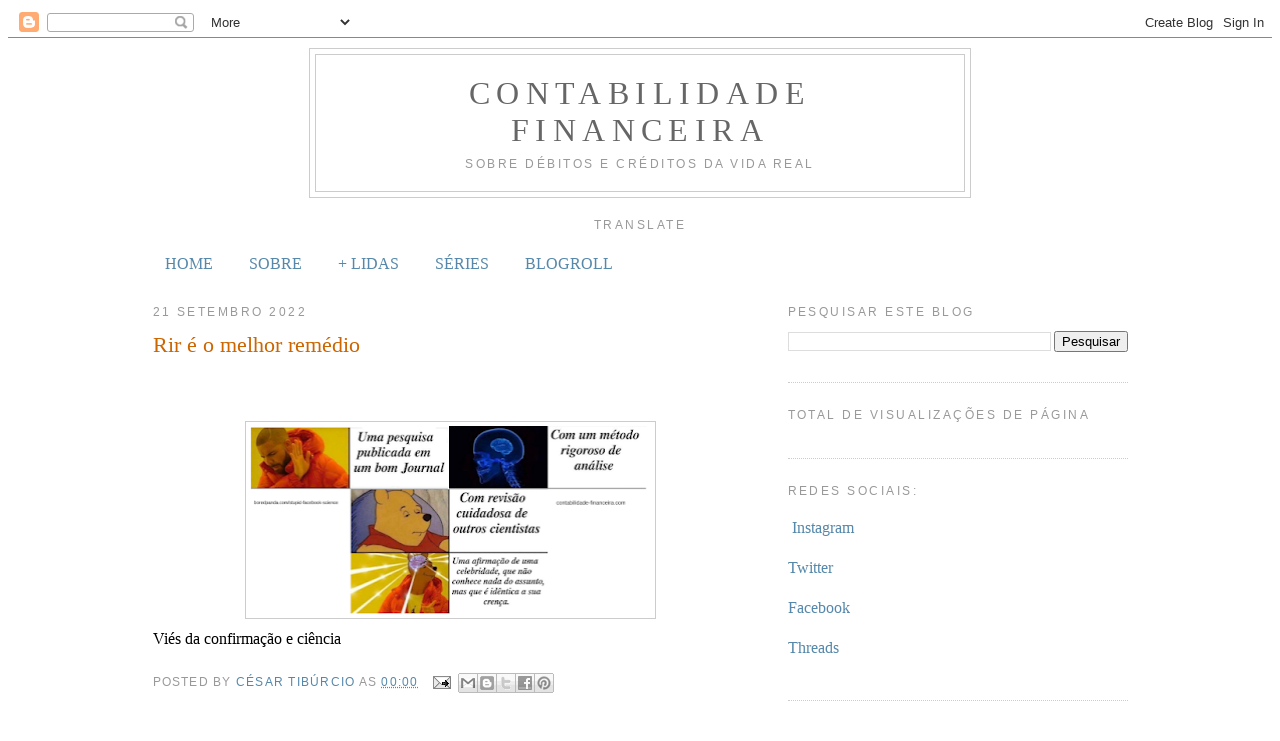

--- FILE ---
content_type: text/html; charset=utf-8
request_url: https://www.google.com/recaptcha/api2/aframe
body_size: 266
content:
<!DOCTYPE HTML><html><head><meta http-equiv="content-type" content="text/html; charset=UTF-8"></head><body><script nonce="ZznUoYvz-X8Xhbfscr61cw">/** Anti-fraud and anti-abuse applications only. See google.com/recaptcha */ try{var clients={'sodar':'https://pagead2.googlesyndication.com/pagead/sodar?'};window.addEventListener("message",function(a){try{if(a.source===window.parent){var b=JSON.parse(a.data);var c=clients[b['id']];if(c){var d=document.createElement('img');d.src=c+b['params']+'&rc='+(localStorage.getItem("rc::a")?sessionStorage.getItem("rc::b"):"");window.document.body.appendChild(d);sessionStorage.setItem("rc::e",parseInt(sessionStorage.getItem("rc::e")||0)+1);localStorage.setItem("rc::h",'1769192193590');}}}catch(b){}});window.parent.postMessage("_grecaptcha_ready", "*");}catch(b){}</script></body></html>